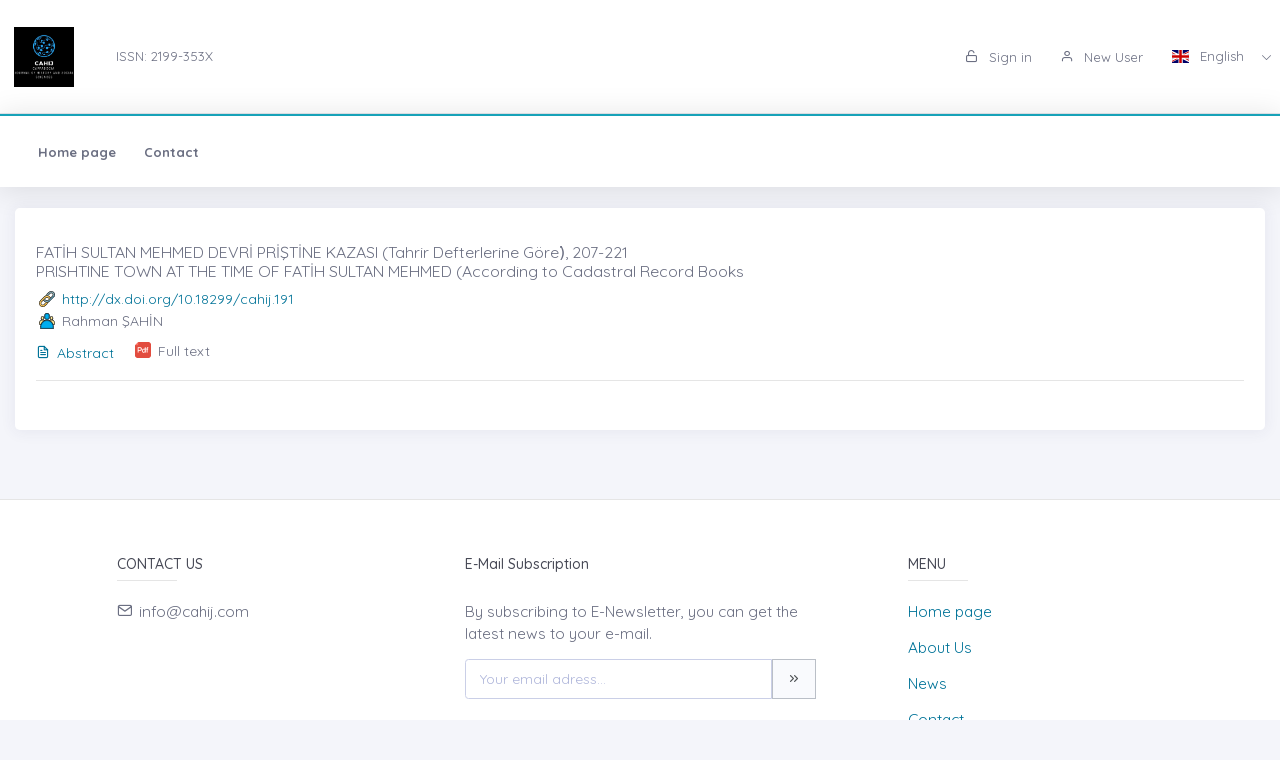

--- FILE ---
content_type: text/html;charset=UTF-8
request_url: https://cahij.com/?mod=yazar_bilgi&user_id=17836
body_size: 4603
content:








































<!DOCTYPE html>
<html lang="tr">
    
    
    
    



                                

                                                                
                                
                                 
                                <head>
                                    <meta name="viewport" content="width=device-width, initial-scale=1.0, user-scalable=0, minimal-ui">

                                       <meta name="title" content="Cappadocia Journal of History and Social Sciences"/>  
                                     
                                     
                                      <meta name="description" content="Cappadocia Journal of History and Social Sciences"/> 
                                    <meta name="title" content="Cappadocia Journal of History and Social Sciences"/>
                                    <meta name="author" content="Dr. Ergun ÜSTÜN, Dr. Barış ERİÇOK, Assoc. Prof. Dr. Kürşat KOÇAK, Assoc. Prof. Dr. Seyhun ŞAHİN & "/>
                                <title>Cappadocia Journal of History and Social Sciences</title>
                                <link rel="icon" sizes="144x144"  href="/dergiler/105584e0-475c-49d6-b901-55b522bc17f5.jpg"></link>
                                



















<link rel="schema.DCTERMS" href="http://purl.org/dc/terms/" />
<link rel="schema.DC" href="http://purl.org/dc/elements/1.1/" />
  

<meta http-equiv="Content-Type" content="text/html; charset=UTF-8">
<meta http-equiv="X-UA-Compatible" content="IE=edge">

<link  rel="stylesheet" href="https://fonts.googleapis.com/css?family=Open+Sans:300,300i,400,400i,600,600i,700,700i%7CQuicksand:300,400,500,700"/>
<link rel="stylesheet" type="text/css" href="app-assets/css/vendors.css"/>
<link rel="stylesheet" type="text/css" href="app-assets/vendors/css/ui/prism.min.css"/>
<link rel="stylesheet" type="text/css" href="app-assets/css/app.css"/>
<link rel="stylesheet" type="text/css" href="app-assets/css/core/menu/menu-types/vertical-menu.css"/>
<link rel="stylesheet" type="text/css" href="app-assets/css/core/colors/palette-gradient.css"/>
<link rel="stylesheet" type="text/css" href="app-assets/css/pages/timeline.css"/>
<link rel="stylesheet" type="text/css" href="app-assets/css/components.min.css"/>
<link rel="stylesheet" type="text/css" href="dist-assets/css/style.css"/>  




<style>
    html body {
        background-color: rgb(244, 245, 250) !important;
    }
    .colorset-border-top  {
        border-top: 2px solid!important;
        border-top-color: rgb(23, 162, 184)!important;
    }

    .colorset-c  {
        color: rgb(23, 162, 184) !important;
    }

    .colorset-bbc  {
        border-bottom-color: rgb(23, 162, 184)!important;
    }

    .colorset-bg  {
        background-color: rgb(23, 162, 184) !important;
    }

    .colorset-bl li.list-group-item:hover,.colorset-bl li.list-group-item.active{
        border-left: 2px solid rgb(23, 162, 184)!important;
    }

    .nav.nav-tabs.nav-linetriangle .nav-item a.nav-link.active:focus {
        color: rgb(23, 162, 184)!important;
    }
    .nav.nav-tabs.nav-linetriangle .nav-item a.nav-link.active {
        color: rgb(23, 162, 184)!important;
        border-bottom-color: rgb(23, 162, 184)!important;
    }
    .nav.nav-tabs.nav-linetriangle .nav-item a.nav-link.active:before {
        border-top-color: rgb(23, 162, 184)!important;
    }
    .navbar-belt{
        
        background-color: rgb(255, 255, 255) !important;   
        

    }
    .navbar-container{  
        
        background-color: rgb(255, 255, 255) !important;
        

    }.card{
        
        background-color: rgb(255, 255, 255) !important;
        

    }
    #genel-menu{
        
        color: #007398 !important;
        
    }
    #genel-menu a{
        
        color: #007398 !important;
        
    }
    #islemler-menusu{
        
        color: #007398 !important;
        
    }
    #islemler-menusu a{
        
        color: #007398 !important;
        
    }

    #navbar-sabit a{
        

        color: #6b6f82 !important;
        
    }




    .brand-with{
        max-width: 300px;
        max-height: 60px;
    }

    .logo{
        padding: 2rem;
    }

    .logo img{
        width: 35%;
        margin:0;
    }
</style>   





                                </head>
                                

                                <body class="horizontal-layout horizontal-menu horizontal-menu-padding 2-columns menu-expanded" data-open="click" data-menu="horizontal-menu" data-col="2-columns">

                                    

                     
                                    
                                <div id="ust-panel" class="mh15">
                                    <!--UST PANEL MODULLERİ BURAYA INCLUDE EDİLECEK-->
                                    

                                    
                                    










<nav class="header-top header-navbar navbar-expand-md navbar navbar-with-menu navbar-light navbar-border navbar-shadow" id="navbar-login-ile">
    <div class="navbar-wrapper">
        <div class="navbar-container content ml0">
            <div class="collapse navbar-collapse show" id="navbar-mobile">
                <ul class="nav navbar-nav mr-auto float-right">
                    
                    <li class="nav-item">
                        <a href="index.jsp" class="navbar-brand nav-link">
                            
                                
                                
                                <img class="brand-with" src="/dergiler/105584e0-475c-49d6-b901-55b522bc17f5.jpg" />
                                
                                
                                
                                
                                
                                
                                 
                                
                                

                        </a>
                    </li>
                                
                               

                                  <li class="nav-item d-flex flex-wrap align-content-around"> <a href="#" class="nav-link" > ISSN:  2199-353X</a></li> 
                               
                </ul>
                                 
                
                
                
                
                
                
                  
                  
                  
                  
                     
                  
                   
                  
                  
                
                
                <ul class="nav navbar-nav float-right">
                    
                    <li class="nav-item">
                        
                        
                        <a href="dergi.jsp" class="nav-link"><i class="ft-unlock"></i> Sign in </a>
                        
                        
                        

                    </li>
                    <li class="nav-item">
                        
                         <a href="?mod=register" class="nav-link"><i class="ft-user"></i>  New User  </a>
                        
                        
                       </li>
                        
                        
                         <li class="dropdown dropdown-language nav-item">
                        <a id="dropdown-active-item" href="#" data-toggle="dropdown" aria-haspopup="true" aria-expanded="false" class="dropdown-toggle nav-link">      <i  class="flag-icon flag-icon-gb"></i> English <i class="caret"></i>      </a>
                        
                        <div aria-labelledby="dropdown-flag" class="dropdown-menu dropdown-menu-right">
                            
                            
                            <a href="?modul=header.jsp&lang=tr" class="dropdown-item" data-lng="es"><i class="flag-icon flag-icon-tr"></i> Turkish </a>
                            
                            
                            
                            

                            
                            
                            
                            <a href="?modul=header.jsp&lang=eng"  class="dropdown-item active" data-lng="en"><i class="flag-icon flag-icon-gb"></i> English  </a>
                            
                            
                            

                            
                              
                        </div>
                        
                         
                    </li>
                    
                        
                   
                </ul>
            </div>
        </div>
    </div>
</nav>
                        
                
                      
                                    
                                    











<style>
    .dropdown-menu,
    .navbar-light .navbar-nav li{
        z-index: 99999;
    }
   
    ul.dropdown-menu.first-hr hr:first-of-type {
    display: none;
}
    ul.dropdown-menu.first-hr li:first-of-type {
   padding-top: .5rem;
}
</style>


<nav class="main-menu-content navbar-fixed" id="navbar-sabit" style="font-weight: bold!important; ">
    <div class="navbar-belt header-navbar navbar-expand-sm navbar navbar-with-menu navbar-light navbar-shadow border-grey border-lighten-2 colorset-border-top">
        <div class="navbar-wrapper">
            <div class="navbar-header w0">
                <ul class="nav navbar-nav mr-auto">
                    <li class="nav-item d-md-none float-right"><a data-toggle="collapse" data-target="#navbar-mobile10" class="nav-link open-navbar-container"><i class="la la-angle-double-down pe-2x icon-rotate-right"></i></a></li>
                </ul>
            </div>
            <div class="navbar-container content ml0">
                <div id="navbar-mobile10" class="collapse navbar-collapse">


                    <ul class="nav navbar-nav mr-auto">
                        <li class="nav-item"><a class="nav-link disabled" href="/index.jsp">Home page</a></li>
                            
                        
                            
                        <li class="nav-item"><a class="nav-link disabled" href="?mod=iletisim"> Contact  </a></li>
                    </ul>


                    <ul class="nav navbar-nav float-right">
                        
                    </ul>
                </div>
            </div>
        </div>
    </div>
</nav>
                                    
                                    

                                </div> 
                               
                                  

                                

                                



                                
                                

                                
                                


                                
                                    
                                    
                                    
                                
                                


                                



                                
                                
                                
                                
                                
                                



                                

                                

                                
















<!DOCTYPE html>









<div class="mt-2"></div>

<div class="container-fluid" >
    <div class="row">
        <div class="col-md-12">

            <div class="card">
                <div class="card-body">


                    
                       
                    
                    
                    <div class="card border-grey border-lighten-2 mb-1 mt-1">
                          <h5>
                            <a target="_blank" href="?mod=tammetin&makaleadi=&makaleurl=667062343_15- RAHMAN SAHIN-S.207-221.pdf&key=23192" class="text-muted">FATİH SULTAN MEHMED DEVRİ PRİŞTİNE KAZASI (Tahrir Defterlerine Göre)̇, 207-221  <br>  PRISHTINE TOWN AT THE TIME OF FATİH SULTAN MEHMED (According to Cadastral Record Books </a>
                        </h5>
                        
                        <div class="d-flex">
                            <div class="svg-small link mr05"></div>
                            <div class="flex-shrink-0s auto-align"><a target="_blank" href="http://dx.doi.org/10.18299/cahij.191">http://dx.doi.org/10.18299/cahij.191</a></div>
                        </div>
                        
                        <div class="d-flex">
                            <div class="svg-small user  mr05"></div>
                            <div class="flex-shrink-0s auto-align">   Rahman ŞAHİN </div>
                        </div>
                        <ul class="list-inline pull-left mb-0 mt05">

                            <li class="list-inline-item mr-1"><a  href="?mod=makale_tr_ozet&makale_id=23192"  ><i class="ft-file-text mr05"></i>Abstract</a></li>
                            <li class="list-inline-item mr-1">
                                <div class="d-flex">
                                    <div class="svg-small pdf2 mr05"></div>
                                    <a target="_blank" href="?mod=tammetin&makaleadi=&makaleurl=667062343_15- RAHMAN SAHIN-S.207-221.pdf&key=23192" class="text-muted">  Full text</a>
                                    
                                    
                                    

                                </div>
                            </li>

                        </ul>
                        <hr>
                    </div>

                    
                </div>
            </div>
        </div>

    </div>
</div>





                                

                                
                                
                                <div id="alt-panel">
                                    
                                    
                                    

                                    <footer class="pt-1 mt-3" id="species/footer1.jsp">
                                        







<!DOCTYPE html>
 
<div class="container text-center text-md-left">
    <div class="row mt-3">

        <div class="col-md-4 col-lg-3 col-xl-3 mx-auto mb-md-0">
            <h6 class="text-uppercase font-weight-bold2">Contact Us</h6>
            <hr class="deep-purple accent-2 mt-0 d-inline-block mx-auto" style="width: 60px;">
            <p><i class="ft-mail mr05"></i>info@cahij.com</p>
           
        </div>
        <div class="col-md-4 col-lg-2 col-xl-4 mx-auto mb-1">
            <h6 class=" font-weight-bold2">E-Mail Subscription</h6>
            <hr class="deep-purple accent-2  mt-0 d-inline-block mx-auto">
            <p>By subscribing to E-Newsletter, you can get the latest news to your e-mail.</p>
            <form action="?species/footer1.jsp"   id="newsletter-form">
                <div class="input-group">
                    <input type="text" name="kayite-mail"  class="form-control" placeholder="Your email adress...">
                        <div class="input-group-prepend">
                            <button type="submit"  id="alertbox" class="input-group-text" ><i class="ft-chevrons-right"></i></button>   
                        </div>
                </div>
            </form>
        </div>
                        
        <div class="col-md-2 col-lg-2 col-xl-3 mx-auto">
            <h6 class="text-uppercase font-weight-bold2">Menu</h6>
            <hr class="deep-purple accent-2 mt-0 d-inline-block mx-auto" style="width: 60px;">
            <p>
                <a href="index.jsp">Home page</a>
            </p>
            
            <p>
                <a href="?mod=sayfabilgi&sayfa_alias=Hakkımızda">About Us</a>
            </p>
            <p>
                <a href="?mod=haberler">News</a>
            </p>
            
            <p>
                

                
            </p>
            <p>
                <a href="?mod=iletisim">Contact</a>
            </p>

        </div>
   
    </div>
</div>
<div class="col-md-3 col-lg-4 col-xl-3 mx-auto mb-1  text-center">
    <div class="mb-1">
        
            
    </div>
            <span>CAPADDOCIA HISTORY JOURNAL OF HISTORY AND SOCIAL SCIENCES </span>

</div>
<script>
         
        </script>

                                        

                                        <div class="footer-copyright text-center pb-2"><a href="https://dergiplatformu.com/dergiplatformu/" target="_blank"><img src="https://dergiplatformu.com/dergiler/1258ba7d-e59b-4a5d-ba70-3e11c0783ffb.png" alt="" width="147.64" height="60"></a>
                                        </div>
                                    </footer>
                                    
                                    

                                    <!--ALT PANEL MODULLERİ BURAYA INCLUDE EDİLECEK-->
                                </div>
                                <script src="app-assets/vendors/js/vendors.min.js"></script>
                                <script src="app-assets/vendors/js/ui/jquery.sticky.js"></script>
                                <script src="app-assets/vendors/js/ui/prism.min.js"></script>
                                <script src="app-assets/js/core/app-menu.js"></script>
                                <script src="app-assets/js/core/app.js"></script>
                                <script src="app-assets/js/scripts/customizer.min.js"></script>
                                <script src="app-assets/js/scripts/palette.min.js"></script>
                                <script>
        $(document).ready(function () {
            $('#dergimodal').modal('show'); 
            
        });

                                </script>

                                </body>

                                



                                


                                
                                

                                
                                </html>